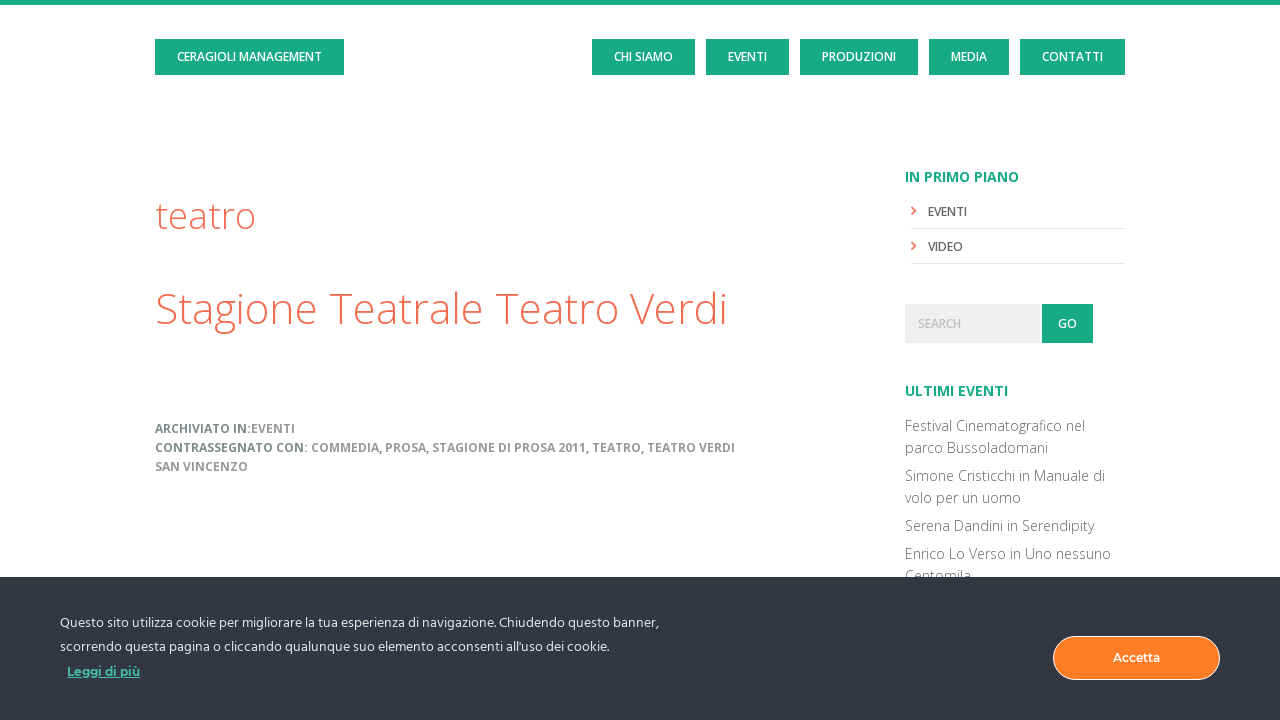

--- FILE ---
content_type: text/css
request_url: https://www.ceragiolimanagement.com/wp-content/themes/kickstart-pro/style.css?ver=1.3.7
body_size: 10431
content:
/*
	Theme Name: Kickstart Pro
	Description: A super slim start up theme for the Genesis Framework.
	Author: Lean Themes
	Author URI: http://leanthemes.co/
	Version: 1.3.7

	Tags: black, orange, white, one-column, two-columns, background, custom-menu, full-width-template, responsive-layout, rtl-language-support, theme-options, threaded-comments, translation-ready

	Template: genesis

	License: GPL-2.0+
	License URI: http://www.opensource.org/licenses/gpl-license.php
*/


/* Table of Contents

	- HTML5 Reset
		- Baseline Normalize
		- Box Sizing
		- Float Clearing
	- Defaults
		- Typographical Elements
		- Headings
		- Objects
		- Forms
		- Tables
		- Screen Reader Text
	- Structure and Layout
		- Site Containers
		- Column Widths and Positions
		- Column Classes
	- Common Classes
		- WordPress
		- Genesis
		- Titles
	- Widgets
		- Calendar
		- Categories
		- Featured Content
		- Search
		- Tag Cloud
		- User Profile
	- Plugins
		- Genesis eNews Extended
		- Genesis Latest Tweets
		- Genesis Responsive Slider
		- Gravity Forms
		- Jetpack
		- Sidebar Login
		- Simple Social Icons
		- Testimonials
	- Site Header
		- Title Area
		- Widget Area
	- Site Navigation
		- Accessible Menu
		- Responsive Menu
		- Skip Links
	- Content Area
		- Entries
		- Pagination
		- Post Formats
		- Comments
		- Before Content
		- Pricing Table
	- Templates
		- Archive / Blog Page
		- Contact Page
		- Homepage
		- Pricing
	- Sidebars
	- Before Footer
	- Footer Widgets
	- Footer Social
	- Site Footer
	- Media Queries
		- max-width: 1400px
		- max-width: 1139px
		- max-width: 1023px
		- max-width: 900px
		- max-width: 480px
		- max-width: 400px;

*/


/*
HTML5 Reset
---------------------------------------------------------------------------------------------------- */

/* Baseline Normalize
--------------------------------------------- */
/* normalize.css v4.1.1 | MIT License | http://necolas.github.io/normalize.css/ */

html{font-family:sans-serif;-ms-text-size-adjust:100%;-webkit-text-size-adjust:100%}body{margin:0}article,aside,details,figcaption,figure,footer,header,main,menu,nav,section,summary{display:block}audio,canvas,progress,video{display:inline-block}audio:not([controls]){display:none;height:0}progress{vertical-align:baseline}template,[hidden]{display:none}a{background-color:transparent;-webkit-text-decoration-skip:objects}a:active,a:hover{outline-width:0}abbr[title]{border-bottom:none;text-decoration:underline;text-decoration:underline dotted}b,strong{font-weight:inherit}b,strong{font-weight:bolder}dfn{font-style:italic}h1{font-size:2em;margin:0.67em 0}mark{background-color:#ff0;color:#000}small{font-size:80%}sub,sup{font-size:75%;line-height:0;position:relative;vertical-align:baseline}sub{bottom:-0.25em}sup{top:-0.5em}img{border-style:none}svg:not(:root){overflow:hidden}code,kbd,pre,samp{font-family:monospace, monospace;font-size:1em}figure{margin:1em 40px}hr{box-sizing:content-box;height:0;overflow:visible}button,input,optgroup,select,textarea{font:inherit;margin:0}optgroup{font-weight:bold}button,input{overflow:visible}button,select{text-transform:none}button,html [type="button"],[type="reset"],[type="submit"]{-webkit-appearance:button}button::-moz-focus-inner,[type="button"]::-moz-focus-inner,[type="reset"]::-moz-focus-inner,[type="submit"]::-moz-focus-inner{border-style:none;padding:0}button:-moz-focusring,[type="button"]:-moz-focusring,[type="reset"]:-moz-focusring,[type="submit"]:-moz-focusring{outline:1px dotted ButtonText}fieldset{border:1px solid #c0c0c0;margin:0 2px;padding:0.35em 0.625em 0.75em}legend{box-sizing:border-box;color:inherit;display:table;max-width:100%;padding:0;white-space:normal}textarea{overflow:auto}[type="checkbox"],[type="radio"]{box-sizing:border-box;padding:0}[type="number"]::-webkit-inner-spin-button,[type="number"]::-webkit-outer-spin-button{height:auto}[type="search"]{-webkit-appearance:textfield;outline-offset:-2px}[type="search"]::-webkit-search-cancel-button,[type="search"]::-webkit-search-decoration{-webkit-appearance:none}::-webkit-input-placeholder{color:inherit;opacity:0.54}::-webkit-file-upload-button{-webkit-appearance:button;font:inherit}

/* Box Sizing
--------------------------------------------- */

*,
input[type="search"] {
	-webkit-box-sizing: border-box;
	-moz-box-sizing:    border-box;
	box-sizing:         border-box;
}

/* Float Clearing
--------------------------------------------- */

.archive-pagination:before,
.before-contact:before,
.before-content:before,
.clearfix:before,
.entry:before,
.entry-pagination:before,
.footer-widgets:before,
.home-row:before,
.home-top-slider:before,
.nav-primary:before,
.pricing-table:before,
.site-container:before,
.site-footer:before,
.site-header:before,
.site-inner:before,
.wrap:before {
	content: " ";
	display: table;
}

.archive-pagination:after,
.before-contact:after,
.before-content:after,
.clearfix:after,
.entry:after,
.entry-pagination:after,
.footer-widgets:after,
.home-row:after,
.home-top-slider:after,
.nav-primary:after,
.pricing-table:after,
.site-container:after,
.site-footer:after,
.site-header:after,
.site-inner:after,
.wrap:after {
	clear: both;
	content: " ";
	display: table;
}


/*
Defaults
---------------------------------------------------------------------------------------------------- */

/* Typographical Elements
--------------------------------------------- */

body {
	background-color: #fff;
	/*border-top: 5px solid #f26c4f;*/
	border-top: 5px solid #16ab84;
	color: #666;
	font-family: 'Open Sans', 'Helvetica Neue', Helvetica, Arial, sans-serif;
	font-size: 18px;
	font-weight: 300;
	line-height: 1.625;
}

a,
button,
input:focus,
input[type="button"],
input[type="reset"],
input[type="submit"],
textarea:focus,
.button,
.featured-link {
	-webkit-transition: all 0.1s ease-in-out;
	-moz-transition:    all 0.1s ease-in-out;
	-ms-transition:     all 0.1s ease-in-out;
	-o-transition:      all 0.1s ease-in-out;
	transition:         all 0.1s ease-in-out;
}

a {
	color: #666;
	text-decoration: none;
}

a img {
	margin-bottom: -4px;
}

a:hover {
	color: #333;
}

a.more-link,
.entry-content a.more-link {
	background-color: #f26c4f;
	border-radius: 3px;
	color: #fff;
	display: inline-block;
	font-size: 11px;
	font-weight: 600;
	margin-bottom: 6px;
	padding: 8px 12px 8px 12px;
	text-transform: uppercase;
}

a.more-link:hover,
.entry-content a.more-link:hover,
.blog-top .entry-content a.more-link:hover {
	background-color: #efefef;
	color: #999;
}

p {
	margin: 0 0 24px;
	padding: 0;
}

strong {
	font-weight: 700;
}

ol,
ul {
	margin: 0;
	padding: 0;
}

blockquote,
blockquote::before {
	color: #999;
}

blockquote {
	margin: 40px 40px 24px;
}

blockquote::before {
	content: "\201C";
	display: block;
	font-size: 30px;
	height: 0;
	left: -20px;
	position: relative;
	top: -10px;
}

.entry-content code {
	background-color: #333;
	color: #ddd;
}

cite {
	font-style: normal;
}

/* Headings
--------------------------------------------- */

h1,
h2,
h3,
h4,
h5,
h6 {
	color: #333;
	font-family: 'Open Sans', sans-serif;
	font-weight: 300;
	line-height: 1.2;
	margin: 0 0 16px;
}

h1 {
	font-size: 36px;
}

h2 {
	font-size: 30px;
}

h3 {
	font-size: 24px;
}

h4 {
	font-size: 20px;
}

h5 {
	font-size: 18px;
}

h6 {
	font-size: 16px;
}

/* Objects
--------------------------------------------- */

embed,
iframe,
img,
object,
video,
.wp-caption {
	max-width: 100%;
}

img {
	height: auto;
	width: auto; /* IE8 */
}

/* Forms
--------------------------------------------- */

input,
select,
textarea {
	background-color: #efefef;
	border: none;
	color: #34393e;
	font-size: 14px;
	padding: 16px;
	width: 100%;
}

input:focus,
textarea:focus {
	outline: none;
}

::-moz-placeholder {
	color: #999;
	opacity: 1;
}

::-webkit-input-placeholder {
	color: #999;
}

button,
input[type="button"],
input[type="reset"],
input[type="submit"],
.button,
.comment-reply,
.entry-content .button {
	/*background-color: #f26c4f;*/
	background-color: #16ab84;
	border: none;
	box-shadow: none;
	color: #fff;
	cursor: pointer;
	padding: 16px 24px;
	text-transform: uppercase;
	width: auto;
}

button:hover,
input:hover[type="button"],
input:hover[type="reset"],
input:hover[type="submit"],
.button:hover,
.comment-reply:hover,
.entry-content .button:hover {
	background-color: #efefef;
	color: #999;
}

.entry-content .button:hover {
	color: #f26c4f;
}

.button {
	display: inline-block;
	font-size: 14px;
	font-weight: 700;
}

.comment-reply {
	display: inline-block;
	font-size: 14px;
	font-weight: 400;
}

.comment-reply a {
	color: #fff;
}

.comment-reply:hover a {
	color: #999;
}

input[type="search"]::-webkit-search-cancel-button,
input[type="search"]::-webkit-search-results-button {
	display: none;
}

/* Tables
--------------------------------------------- */

table {
	border-collapse: collapse;
	border-spacing: 0;
	font-size: 12px;
	line-height: 2;
	margin-bottom: 40px;
	text-transform: uppercase;
	width: 100%;
}

tbody {
	border-bottom: 1px solid #f26c4f;
}

tbody tr:first-of-type td {
	border-top: 4px solid #f26c4f;
}

th,
td {
	text-align: left;
}

th {
	font-weight: bold;
	text-transform: uppercase;
}

td {
	border-top: 1px solid #f26c4f;
	padding: 6px 0;
}

/* Screen Reader Text
--------------------------------------------- */

.screen-reader-text,
.screen-reader-text span,
.screen-reader-shortcut {
	position: absolute !important;
	clip: rect(0, 0, 0, 0);
	height: 1px;
	width: 1px;
	border: 0;
	overflow: hidden;
}

.screen-reader-text:focus,
.screen-reader-shortcut:focus,
.genesis-nav-menu .search input[type="submit"]:focus,
.widget_search input[type="submit"]:focus  {
	clip: auto !important;
	height: auto;
	width: auto;
	display: block;
	font-size: 1em;
	font-weight: bold;
	padding: 15px 23px 14px;
	color: #333;
	background: #fff;
	z-index: 100000; /* Above WP toolbar. */
	text-decoration: none;
	box-shadow: 0 0 2px 2px rgba(0,0,0,.6);
}

.more-link {
    position: relative;
}


/*
Structure and Layout
---------------------------------------------------------------------------------------------------- */

/* Site Containers
--------------------------------------------- */

.page-contact .content-sidebar-wrap,
.page-pricing .content-sidebar-wrap,
.site-inner,
.wrap {
	margin: 0 auto;
	max-width: 970px;
}

.site-inner {
	clear: both;
	padding-top: 40px;
}

.front-page .site-inner {
	max-width: 100%;
	padding-top: 0;
}

/* Column Widths and Positions
--------------------------------------------- */

/* Wrapping div for .content and .sidebar-primary */

.content-sidebar-sidebar .content-sidebar-wrap,
.sidebar-content-sidebar .content-sidebar-wrap,
.sidebar-sidebar-content .content-sidebar-wrap {
	width: 920px;
}

.content-sidebar-sidebar .content-sidebar-wrap {
	float: left;
}

.sidebar-content-sidebar .content-sidebar-wrap,
.sidebar-sidebar-content .content-sidebar-wrap {
	float: right;
}

/* Content */

.content {
	float: right;
	width: 600px;
}

.content-sidebar .content,
.content-sidebar-sidebar .content,
.sidebar-content-sidebar .content {
	float: left;
}

.content-sidebar-sidebar .content,
.sidebar-content-sidebar .content,
.sidebar-sidebar-content .content {
	width: 520px;
}

.full-width-content .content {
	width: 100%;
}

/* Primary Sidebar */

.sidebar-primary {
	float: right;
	width: 220px;
}

.sidebar-content .sidebar-primary,
.sidebar-sidebar-content .sidebar-primary {
	float: left;
}

/* Column Classes
	Link: http://twitter.github.io/bootstrap/assets/css/bootstrap-responsive.css
--------------------------------------------- */

.columns-2 .quote,
.columns-3 .quote,
.columns-4 .quote,
.five-sixths,
.four-sixths,
.one-fourth,
.one-half,
.one-sixth,
.one-third,
.three-fourths,
.three-sixths,
.two-fourths,
.two-sixths,
.two-thirds {
	float: left;
	margin-left: 2.564102564102564%;
}

.columns-2 .quote,
.one-half,
.three-sixths,
.two-fourths {
	width: 48.717948717948715%;
}

.columns-3 .quote,
.one-third,
.two-sixths {
	width: 31.623931623931625%;
}

.four-sixths,
.two-thirds {
	width: 65.81196581196582%;
}

.columns-4 .quote,
.one-fourth {
	width: 23.076923076923077%;
}

.three-fourths {
	width: 74.35897435897436%;
}

.one-sixth {
	width: 14.52991452991453%;
}

.five-sixths {
	width: 82.90598290598291%;
}

.columns-2 .first,
.columns-3 .first,
.columns-4 .first,
.first {
	clear: both;
	margin-left: 0;
}


/*
Common Classes
---------------------------------------------------------------------------------------------------- */

/* WordPress
--------------------------------------------- */

.avatar {
	border-radius: 50%;
	float: left;
}

.alignleft .avatar {
	margin-right: 24px;
}

.alignright .avatar {
	margin-left: 24px;
}

.sticky {
}

img.centered,
.aligncenter {
	display: block;
	margin: 0 auto 24px;
}

img.alignnone {
	margin-bottom: 12px;
}

.alignleft {
	float: left;
	text-align: left;
}

.alignright {
	float: right;
	text-align: right;
}

img.alignleft,
.wp-caption.alignleft {
	margin: 0 24px 24px 0;
}

img.alignright,
.wp-caption.alignright {
	margin: 0 0 24px 24px;
}

.wp-caption-text {
	font-size: 14px;
	font-weight: 700;
	text-align: center;
}

.widget_calendar table {
	width: 100%;
}

.widget_calendar td,
.widget_calendar th {
	text-align: center;
}

/* Genesis
--------------------------------------------- */

.breadcrumb {
	font-size: 14px;
	margin-bottom: 20px;
}

.archive-description,
.author-box {
	background-color: #fff;
	margin-bottom: 40px;
}

.archive-description {
	font-size: 16px;
	padding: 25px 0 10px;
}

.author-box {
	padding: 40px;
}

.author-box-title {
	color: #333;
	font-family: 'Open Sans', 'Helvetica Neue', Helvetica, Arial, sans-serif;
	font-size: 16px;
	margin-bottom: 4px;
}

.author-box a {
	border-bottom: 1px solid #ddd;
}

.author-box p {
	margin-bottom: 0;
}

.author-box .avatar {
	margin-right: 24px;
}

/* Titles
--------------------------------------------- */

.entry-title {
	/*color: #f26c4f;*/
	color: #16ab84;
	font-size: 36px;
	line-height: 1;
}

.page-template-default .entry-title,
.page-contact .entry-title,
.page-pricing .entry-title {
	font-size: 48px;
	text-transform: uppercase;
}

.single .entry-title {
	font-size: 60px;
	margin-bottom: 35px;
}

.entry-title a,
.sidebar .widget-title a {
	color: #f26c4f;
}

.entry-title a:hover {
	color: #666;
}

.widget-title {
	/*color: #f26c4f;*/
	color: #16ab84;
	font-size: 14px;
	font-weight: 700;
	margin-bottom: 16px;
	text-transform: uppercase;
}

.sidebar .widget-title a {
	border: none;
}

.archive-title {
	color: #f26c4f;
	font-size: 36px;
	margin-bottom: 0;
}


/*
Widgets
---------------------------------------------------------------------------------------------------- */

/* Calendar
--------------------------------------------- */

.widget_calendar caption {
	font-weight: 700;
}

.widget_calendar {
	font-weight: 600;
}

.widget_calendar thead {
	display: none;
}

.widget_calendar td#prev {
	text-align: left;
}

.widget_calendar td#next {
	text-align: right;
}

/* Categories
--------------------------------------------- */

.sidebar .widget_categories ul {
	margin-left: 6px;
}

.sidebar .widget_categories ul li {
	border-bottom: 1px solid #e5e5e5;
	font-size: 12px;
	font-weight: 600;
	line-height: 1.5;
	list-style-type: none;
	margin-bottom: 7px;
	padding: 0 0 6px 0;
	text-transform: uppercase;
}

.sidebar .widget_categories ul li:before {
	color: #f26c4f;
	content: "\f105";
	font-family: FontAwesome;
	font-size: 14px;
	padding-right: 12px;
}


/* Featured Content
--------------------------------------------- */

.featured-content .entry {
	margin-bottom: 20px;
	padding: 0 0 24px;
}

.featured-content .entry-title {
	border: none;
	font-size: 24px;
	line-height: 1.2;
}

.featured-content .entry-title a {
	border: none;
}

/* Search
--------------------------------------------- */

.widget_search input[type="search"] {
	color: #999;
	max-width: 135px;
}

/* Tag Cloud
--------------------------------------------- */

.widget_tag_cloud a {
	background-color: #f26c4f;
	border-radius: 3px;
	color: #fff;
	display: inline-block;
	font-size: 11px;
	font-weight: 600;
	margin-bottom: 6px;
	padding: 5px 12px 5px 12px;
	text-transform: uppercase;
}

.widget_tag_cloud a:hover {
	background-color: #efefef;
	color: #999;
}

/* User Profile
--------------------------------------------- */

.user-profile h4,
.user-profile .widget-title {
	color: #34393e;
	font-size: 18px;
}

.user-profile p {
	color: #cecece;
	font-size: 16px;
}


/*
Plugins
---------------------------------------------------------------------------------------------------- */

/* Genesis eNews Extended
--------------------------------------------- */

.enews-widget {
	color: #999;
}

.enews-widget .widget-title {
	color: #fff;
}

.enews-widget input {
	margin-bottom: 16px;
}

.enews-widget input:focus {
	border: 1px solid #ddd;
}

.enews-widget input[type="submit"] {
	background-color: #f26c4f;
	color: #fff;
	margin: 0;
	width: 100%;
}

.enews-widget input:hover[type="submit"] {
	background-color: #efefef;
	color: #999;
}

.home-row .enews-widget {
	font-size: 18px;
	text-transform: uppercase;
}

.home-row .enews-widget .widget-title,
.home-row .enews-widget p {
	float: left;
	font-size: 18px;
	line-height: 1.2;
	margin-bottom: 0;
	padding: 15px 0;
}

.home-row .enews-widget .widget-title {
	padding-right: 17px;
}

.home-row .enews-widget p {
	text-transform: none;
}

.home-row .enews-widget form {
	text-align: right;
}

.home-row .enews-widget input {
	border: 0;
	border-radius: 3px 0 0 3px;
	font-size: 16px;
	margin-bottom: 0;
	max-width: 323px;
	text-transform: uppercase;
}

.home-row .enews-widget input[type="email"] {
	background-color: #fff;
}

.home-row .enews-widget input[type="submit"] {
	border-radius: 0 3px 3px 0;
	margin-left: -5px;
	width: auto;
}

/* Genesis Latest Tweets
--------------------------------------------- */

.latest-tweets ul li {
	margin-bottom: 16px;
}

.latest-tweets .tweet-details a span {
	display: block;
	font-size: 11px;
	font-weight: 700;
	margin-top: 18px;
	text-transform: uppercase;
}

/* Genesis Responsive Slider
--------------------------------------------- */

div#genesis-responsive-slider {
  	border: none;
	padding: 0;
}

.front-page .site-tagline {
	margin-top: 0;
}

.flex-control-nav li a,
.flex-direction-nav li a {
	border-bottom: none;
}

div.flex-direction-nav li .prev {
	left: 0;
}

div.flex-direction-nav li .next {
	right: 0;
}

.flexslider {
	max-width: 100%;
}

.flexslider .slides img {
	width: 100%;
}

div.slide-excerpt {
	background-color: black;
	margin: 0 auto;
	left: 0;
	max-width: 970px;
	opacity: 1;
	right: 0;
	width: 100%;
}

html > body div.slide-excerpt-border {
	border: none;
	margin: 0;
	padding: 0;
}

ol.flex-control-nav {
	bottom: 0;
	margin-bottom: -5px;
	position: absolute;
}

ul.flex-direction-nav li a {
	color: #fff;
	margin-top: -20px;
	opacity: 0.6;
	text-indent: 0;
	visibility: hidden;
	width: 100px;
}

ul.flex-direction-nav li a:hover {
	opacity: 1;
}

ul.flex-direction-nav li .next {
	right: 0;
}

ul.flex-direction-nav li .prev {
	left: 0;
}

ul.flex-direction-nav li a:after {
	font-family: FontAwesome;
	font-size: 40px;
	position: absolute;
	width: 50px;
	visibility: visible;
}

ul.flex-direction-nav li .next:after {
	content: "\f054";
	right: 10px;
	text-align: right;
}

ul.flex-direction-nav li .prev:after {
	content: "\f053";
	left: 10px;
	text-align: left;
}

/* Gravity Forms
--------------------------------------------- */

div.gform_wrapper input[type="email"],
div.gform_wrapper input[type="tel"],
div.gform_wrapper input[type="text"],
div.gform_wrapper input:not([type=radio]):not([type=checkbox]):not([type=submit]):not([type=button]):not([type=image]):not([type=file]),
div.gform_wrapper textarea,
div.gform_wrapper .ginput_complex label {
	font-size: 16px;
	padding: 16px;
}

.home div.gform_wrapper .gfield_required,
.page-contact div.gform_wrapper .gfield_required {
	color: #fff;
}

div.gform_wrapper .top_label input.large,
div.gform_wrapper .top_label select.large,
div.gform_wrapper .top_label textarea.textarea {
	width: 100%;
}

div.gform_wrapper .top_label .gfield_label {
	display: inline;
}

div.gform_wrapper .ginput_complex label {
	padding: 0;
}

div.gform_wrapper ul.gform_fields li.gfield {
	padding-right: 0;
}

div.gform_wrapper li,
div.gform_wrapper form li {
	margin-top: 14px;
}

div.gform_wrapper .gform_footer {
	padding: 0;
	margin-top: 14px;
	clear: both;
}

input.wpcf7-submit[type="submit"] {
	background-color: #34393e;
	font-size: 18px;
	font-weight: 300;
	text-transform: none;
	width: 100%;
}

div.gform_wrapper .gform_footer input:hover[type="submit"] {
	background-color: #efefef;
	color: #999;
}

/* Jetpack
--------------------------------------------- */

img#wpstats {
	display: none;
}

/* Sidebar Login
--------------------------------------------- */

.widget_wp_sidebarlogin,
.widget_wp_sidebarlogin a {
	color: #fff;
}

.widget_wp_sidebarlogin .widget-title {
	color: #fff;
}

.widget_wp_sidebarlogin .widget-wrap {
	background-color: #f26c4f;
	padding: 12px 14px 18px;
}

/* Simple Social Icons
--------------------------------------------- */

.simple-social-icons a,
.simple-social-icons a:hover {
	border-radius: 50% !important;
}

/* Testimonials
--------------------------------------------- */

.testimonials {
	font-size: 14px;
	text-align: left;
}

.testimonials blockquote {
	color: #34393e;
	margin: 0;
	padding-top: 35px;
	position: relative;
}

.testimonials blockquote p {
	text-align: justify;
}

.testimonials blockquote p:first-child {
	font-size: 24px;
	font-weight: 400;
	line-height: 1.25;
	text-align: left;
}

.testimonials blockquote:before {
	color: #34393e;
	font-family: Georgia, serif;
	font-size: 60px;
	height: 0;
	left: 0;
	position: absolute;
	top: -25px;
}

.testimonials .author {
	color: #aaa;
	display: block;
	padding-right: 30px;
}

.testimonials .avatar {
	display: block;
	margin: 0 auto 30px;
}

.testimonials .avatar-link {
	display: block;
	text-align: center;
}

.testimonials .quote {
	padding: 30px;
	position: relative;
}

.testimonials .quote:after {
	bottom: 75px;
	color: #34393e;
	content: "\201D";
	display: block;
	font-family: Georgia, serif;
	font-size: 60px;
	height: 0;
	position: absolute;
	right: 30px;
}


/*
Site Header
---------------------------------------------------------------------------------------------------- */

.site-header {
	position: relative;
	z-index: 498;
}

.site-header .wrap {
	max-width: 970px;
	padding: 34px 0;
}

/* Title Area
--------------------------------------------- */

.title-area {
	float: left;
	font-family: 'Open Sans', sans-serif;
	font-weight: normal;
}

.header-image .title-area {
	padding: 0;
}

.site-title {
	/*background-color: #f26c4f;*/
	background-color: #16ab84;
	float: left;
	font-size: 12px;
	font-weight: 600;
	line-height: 1;
	margin: 0 0 8px;
	text-align: center;
	text-transform: uppercase;
}

.site-title a {
	color: #fff;
	display: block;
	padding: 12px 22px;
}

.site-title a:hover {
	background-color: #efefef;
	color: #999;
}

.site-description {
	color: #fff;
	font-size: 12px;
	font-weight: 600;
	line-height: 1;
	margin-bottom: 0;
	text-transform: uppercase;
	
	float: left;
	clear: left;
}

/* Logo, hide text */

.header-image .site-header .wrap {
	background: url(images/logo.png) no-repeat left center;
	padding: 0;
}

.header-image .site-description,
.header-image .site-title a {
	display: block;
	text-indent: -9999px;
}

.header-image .site-title {
	background: none;
}

.header-image .site-title a {
	background: none;
	float: left;
	height: 80px;
	max-height: 80px;
	padding: 0;
	width: 155px;
}

.header-image .site-description {
	height: 0;
	padding: 0;
}

/* Widget Area
--------------------------------------------- */

.widget-area {
	word-wrap: break-word;
}

.site-header .widget-area {
	float: right;
	text-align: right;
}

.header-image .site-header .widget-area {
	padding: 40px 0;
}


/*
Site Navigation
---------------------------------------------------------------------------------------------------- */

.genesis-nav-menu {
	clear: both;
	color: #999;
	font-family: 'Open Sans', sans-serif;
	font-size: 12px;
	font-weight: 600;
	line-height: 1;
	width: 100%;
}

.genesis-nav-menu .menu-item {
	/*background-color: #f26c4f;*/
	background-color: #16ab84;
	display: inline-block;
	margin-right: 8px;
	text-align: left;
}

.genesis-nav-menu .menu-item:last-child {
	margin-right: 0;
}

.genesis-nav-menu a {
	border: none;
	color: #fff;
	display: block;
	padding: 12px 22px;
	position: relative;
}

.genesis-nav-menu .menu-item:hover a,
.genesis-nav-menu .current-menu-item > a,
.genesis-nav-menu .sub-menu a:hover {
	background-color: #efefef;
	color: #999;
}

.genesis-nav-menu .sub-menu .current-menu-item > a {
	color: #999;
}

.genesis-nav-menu > .menu-item > a {
	text-transform: uppercase;
}

.genesis-nav-menu .sub-menu {
	left: -9999px;
	opacity: 0;
	position: absolute;
	-webkit-transition: opacity .4s ease-in-out;
	-moz-transition:    opacity .4s ease-in-out;
	-ms-transition:     opacity .4s ease-in-out;
	-o-transition:      opacity .4s ease-in-out;
	transition:         opacity .4s ease-in-out;
	width: 200px;
	z-index: 99;
}

.genesis-nav-menu .sub-menu a {
	background-color: #efefef;
	border-top: none;
	color: #999;
	position: relative;
	text-transform: uppercase;
	width: 200px;
}

.genesis-nav-menu .sub-menu a:hover,
.genesis-nav-menu .sub-menu .current-menu-item > a:hover {
	background-color: #f26c4f;
	color: #fff;
}

.genesis-nav-menu .sub-menu .sub-menu {
	margin: -37px 0 0 199px;
}

.genesis-nav-menu .menu-item:hover {
	position: static;
}

.genesis-nav-menu .menu-item:hover > .sub-menu {
	left: auto;
	opacity: 1;
}

.genesis-nav-menu > .first > a {
	padding-left: 0;
}

.genesis-nav-menu > .last > a {
	padding-right: 0;
}

.genesis-nav-menu > .right {
	display: inline-block;
	float: right;
	list-style-type: none;
	padding: 28px 0;
	text-transform: uppercase;
}

.genesis-nav-menu > .right > a {
	display: inline;
	padding: 0;
}

.genesis-nav-menu > .rss > a {
	margin-left: 48px;
}

.genesis-nav-menu > .search {
	padding: 14px 0 0;
}

/* Accessible Menu
--------------------------------------------- */

.menu .menu-item:focus {
	position: static;
}

.menu .menu-item > a:focus + ul.sub-menu,
.menu .menu-item.sfHover > ul.sub-menu {
	left: auto;
	opacity: 1;
}

/* Responsive Menu
--------------------------------------------- */

.sub-menu-toggle,
.menu-toggle {
	display: none;
	visibility: hidden;
}

/* Skip Links
--------------------------------------------- */

.genesis-skip-link {
	margin: 0;
}

.genesis-skip-link li {
	height: 0;
	width: 0;
	list-style: none;
}

/* Display outline on focus */
:focus {
	color: #333;
	outline: #ccc solid 1px;
}


/*
Content Area
---------------------------------------------------------------------------------------------------- */

/* Entries
--------------------------------------------- */

.entry {
	margin-bottom: 40px;
}

.entry-content a {
	color: #f26c4f;
}

.entry-content a:hover {
	color: #333;
}

.entry-content .attachment a,
.entry-content .gallery a {
	border: none;
}

.entry-content address,
.entry-content ol,
.entry-content p,
.entry-content ul,
.quote-caption {
	margin-bottom: 26px;
}

.entry-content ol,
.entry-content ul {
	margin-left: 40px;
}

.entry-content ol > li {
	list-style-type: decimal;
}

.entry-content ul > li {
	list-style-type: disc;
}

.entry-content ol ol,
.entry-content ul ul {
	margin-bottom: 0;
}

.entry-content .search-form {
	width: 50%;
}

.entry-meta {
	color: #7f8c8d;
	font-size: 12px;
	font-weight: 700;
	text-transform: uppercase;
}

.entry-meta a {
	color: #999;
}

.entry-header .entry-meta {
	margin-bottom: 24px;
}

.entry-header .entry-meta::before {
	background-color: #e9e9e9;
	content: "";
	display: block;
	height: 4px;
	margin-bottom: 24px;
	width: 61px;
}

.entry-footer .entry-meta {
	margin: 0;
	padding: 0;
}

.entry-comments-link::before {
	content: "\2014";
	margin: 0 6px 0 2px;
}

.entry-categories,
.entry-tags {
	display: block;
}

/* Pagination
--------------------------------------------- */

.archive-pagination,
.entry-pagination {
	font-size: 15px;
	margin: 40px 0;
}

.archive-pagination a,
.entry-pagination a {
	color: #f26c4f;
}

.archive-pagination li {
	display: inline;
}

.archive-pagination li a {
	background-color: #333;
	border-radius: 3px;
	color: #fff;
	cursor: pointer;
	display: inline-block;
	padding: 8px 12px;
}

.archive-pagination li a:hover,
.archive-pagination li.active a {
	background-color: #f15123;
}

.entry-pagination a {
	border-bottom: 1px solid #ddd;
}

/* Post Formats
--------------------------------------------- */

.format-quote .entry-content {
	background-color: #f26c4f;
	color: #fff;
	display: inline-block;
	font-size: 36px;
	font-weight: 300;
	line-height: 1.25;
	margin: 0 40px 40px 0;
	padding: 30px;
	position: relative;
}

.format-quote .entry-content p:last-child {
	margin-bottom: 0;
}

/* Comments
--------------------------------------------- */

.comment-respond,
.entry-comments,
.entry-pings {
	background-color: #fff;
	margin-bottom: 40px;
}

.entry-comments {
}

.comment-respond,
.entry-pings {
	padding-bottom: 16px;
}

.comment-respond a,
.entry-comments a {
	border-bottom: 1px solid #ddd;
}

.comment-content {
	clear: both;
}

.comment-reply a {
	border-bottom: none;
}

.entry-comments .comment-author {
	margin-bottom: 0;
}

.comment-respond {
	margin-top: 40px;
}

.comment-respond input[type="email"],
.comment-respond input[type="text"],
.comment-respond input[type="url"] {
	width: 50%
}

.comment-respond label {
	display: block;
	margin-right: 12px;
}

.comment-respond textarea {
	background-color: #f5f5f5;
}

.comment-list {
	margin-top: -16px;
}

.comment-list li,
.ping-list li {
	list-style-type: none;
}

.comment-list li {
	padding: 32px;
}

.comment-list li li {
	margin-bottom: -32px;
	margin-left: 32px;
	margin-right: -32px;
}

.comment-list li.depth-1 {
	border-bottom: 1px solid #ddd;
}

.comment .avatar {
	margin: 0 16px 24px 0;
}

.entry-pings .reply {
	display: none;
}

.bypostauthor {
	background-color: #f5f5f5;
	margin-top: 32px;
}

.comment-list li li.bypostauthor {
	margin-bottom: 0;
}

.form-allowed-tags {
	background-color: #f5f5f5;
	font-size: 14px;
	padding: 24px;
}

/* Before Content
--------------------------------------------- */

.before-content {
	background-color: #efefef;
	height: 560px;
	margin-top: -124px;
}

/* Pricing Table
--------------------------------------------- */

.pricing-table {
	margin: 0 30px;
}

.pricing-column {
	background-color: #fff;
	border-radius: 3px;
	padding: 30px 30px 20px;
}

.pricing-column.featured {
	/*background-color: #f26c4f;*/
	background-color: #16ab84;
	position: relative;
}

.pricing-column.featured:before {
	content: "";
	position: absolute;
	top: 0;
	right: 0;
	border-style: solid;
	border-width: 0 50px 50px 0;
	border-color: transparent #fff transparent transparent;
}

.pricing-column.featured:after {
	color: #f26c4f;
	content: "\f005";
	font-family: FontAwesome;
	font-size: 16px;
	position: absolute;
	top: 2px;
	right: 7px;
}

.pricing-column h4 {
	color: #f26c4f;
	font-size: 36px;
	margin-bottom: 4px;
}

.pricing-column.featured h4 {
	color: #fff;
}

.pricing-column p {
	color: #34393e;
	font-size: 16px;
	margin-bottom: 12px;
}

.pricing-column .button {
	/*background-color: #f26c4f;*/
	background-color: #16ab84;
	color: #fff;
	font-size: 14px;
	margin-bottom: 0;
	text-align: center;
	width: 100%;
}

.pricing-column .button {
	color: #fff;
}

.pricing-column.featured .button {
	background-color: #fff;
	color: #f26c4f;
}

.pricing-column .button:hover,
.pricing-column.featured .button:hover {
	background-color: #e4e4e4;
	color: #999;
}

.pricing-column p.price {
	font-size: 48px;
}

.pricing-column.featured p.price {
	color: #fff;
}

.pricing-column sup {
	font-size: 24px;
}

.pricing-column ul li {
	color: #bdbdbd;
	font-size: 16px;
	list-style-type: none;
}

.pricing-column.featured ul li {
	color: #fff;
}


/*
Templates
---------------------------------------------------------------------------------------------------- */

/* Archive / Blog Page
--------------------------------------------- */

.archive .archive-before-content {
	background-color: #f26c4f;
	color: #fff;
}

.archive .entry,
.page-template-page_blog-php .entry {
	margin-bottom: 114px;
}

.archive .entry-title,
.page-template-page_blog-php .entry-title {
	font-size: 42px;
	margin-bottom: 35px;
}

.blog-top {
	background-color: #f26c4f;
	color: #fff;
	padding: 110px 0;
}

.blog-top .entry-content a.more-link {
	background-color: #34393e;
	display: block;
	margin-top: 50px;
	position: absolute;
}

.blog-top img {
	padding-left: 10%;
}

.blog-top .entry {
	margin-bottom: 0;
}

.blog-top .entry-title a {
	color: #fff;
}

.blog-top .entry-title a:hover {
	opacity: 0.5;
}

/* Contact Page
--------------------------------------------- */

/* Top Area */

.page-contact .site-container {
	background-color: #f26c4f;
}

.before-contact {
	background-color: #fff;
	margin-bottom: -124px;
	position: relative;
	text-align: center;
	top: -124px;
}

.kickstart-contact-map {
	margin: 0 auto;
}

.before-contact iframe {
	margin-bottom: -8px;
}

.before-contact .wrap {
	left: 0;
	right: 0;
	margin-left: auto;
	margin-right: auto;
	position: absolute;
	top: 0;
	width: 970px;
}

.kickstart-contact-box {
	background-color: #fff;
	color: #34393e;
	font-size: 14px;
	max-width: 426px;
	padding: 30px 30px 0;
	position: absolute;
	right: 0;
	text-align: left;
	margin-top: 15%;
}

.kickstart-contact-box .featured-link {
	clear: both;
	margin: 0 -30px;
}

.kickstart-contact-box p:last-child {
	margin-bottom: 0;
}

.kickstart-contact-box .widget-title {
	color: #34393e;
	font-size: 34px;
	font-weight: 400;
	text-transform: none;
}

.kickstart-contact-box .address,
.kickstart-contact-box .email,
.kickstart-contact-box .phone {
	font-weight: 700;
	margin-bottom: 0;
	padding-left: 27px;
	position: relative;
}

.kickstart-contact-box .address {
	padding-bottom: 25px;
}

.kickstart-contact-box .address:before,
.kickstart-contact-box .email:before,
.kickstart-contact-box .phone:before {
	color: #f26c4f;
	font-family: FontAwesome;
	left: 0;
	position: absolute;
}

.kickstart-contact-box .address:before {
	content: "\f041";
}

.kickstart-contact-box .email:before {
	content: "\f0e0";
}

.kickstart-contact-box .phone:before {
	content: "\f095";
}

/* Content */

.page-contact .entry-content,
.page-contact .entry-title {
	color: #fff;
}

.page-contact .entry-content h1 {
	color: #fff;
	font-size: 48px;
	text-transform: uppercase;
}

.page-contact .entry-content a {
	color: #fff;
	font-weight: 600;
}

.page-contact input,
.page-contact select,
.page-contact textarea {
	background-color: #fff;
}

/* Homepage
--------------------------------------------- */

/* Home - General Styles */

.home-row > .wrap {
	margin: 0 auto;
	padding: 84px 0;
	max-width: 970px;
}

.home-row .avatar {
	float: none;
}

.home-row .entry-title {
	font-size: 24px;
	font-weight: 300;
	margin-top: 20px;
}

.home-row ul.featured {
	display: inline-block;
	margin: 55px 0 0 20px;
}

.home-row ul.featured li {
	font-size: 24px;
	list-style: none;
	margin-bottom: 20px;
	text-align: left;
}

.home-row ul.featured li:before {
	content: "\f005";
	font-family: FontAwesome;
	padding-right: 20px;
}

.home-row .entry-meta {
	color: #fff;
	font-size: 16px;
	font-weight: 400;
	margin-bottom: 16px;
	opacity: 0.2;
	padding-top: 0;
	text-transform: none;
}

.home-row .entry-header .entry-meta::before {
	display: none;
}

.home-row .entry-title a {
	color: #fff;
}

.home-row .simple-social-icons ul li a {
	background-color: #fff !important;
	color: #4c4c4c !important;
}

.home-row .widget-title {
	font-size: 48px;
	font-weight: 300;
	text-align: center;
	text-transform: none;
}

.before-footer .widget-title,
.home-top-news .widget-title,
.lean-newsletter .widget-title {
	text-transform: uppercase;
}

.home-row .user-profile .widget-title {
	font-size: 18px;
}

.home-row1-left .widget-title,
.home-row3-left .widget-title {
	text-align: left;
}

.home-row1,
.home-row4,
.home-row6 {
	/*background-color: #f26c4f;*/
	background-color: #16ab84; /*opp 78a329*/
	color: #fff;
}

.home-row1 .widget-title,
.home-row4 .widget-title,
.home-row6 .widget-title {
	color: #fff;
}

.home-row2 .widget-title {
	margin-bottom: 68px;
}

.home-row3-left a,
.home-row3-left .widget-title,
.home-row5 .widget-title {
	color: #f26c4f;
}

.home-row7 .widget-title {
	color: #34393e;
}

/* Home Top */

.home-top {
	height: 100%;
}

.home-top .wrap {
	height: 100%;
	max-width: 970px;
	position: relative;
}

.home-top .widget,
html > body div.slide-excerpt-border {
	background-color: #fff;
	bottom: 50px;
	font-size: 36px;
	position: absolute;
	width: 40%;
}

.home-top .widget p,
div.slide-excerpt-border p {
	line-height: 1.25;
	margin-bottom: 0;
	padding: 27px;
}

.featured-link,
.home-top .widget .featured-link,
div.slide-excerpt-border .featured-link {
	/*background-color: #f26c4f;*/
	background-color: #16ab84;
	display: block;
	font-size: 16px;
	line-height: 32px;
	padding: 0;
	position: relative;
	text-transform: uppercase;
}

.featured-link:before,
.home-top .widget .featured-link:before {
	width: 0;
	height: 0;
	border-style: solid;
	border-width: 6.5px 0 6.5px 11px;
	border-color: transparent transparent transparent #fff;
	content: "";
	display: block;
	margin-top: -6px;
	position: absolute;
	right: 20px;
	top: 50%;
}

.featured-link:after,
.home-top .widget .featured-link:after {
	background-color: rgba(255, 255, 255, 0.2);
	content: "";
	display: block;
	height: 100%;
	position: absolute;
	right: 53px;
	top: 0;
	width: 1px;
}

.featured-link a {
	color: #fff;
	display: block;
	padding: 15px 50px 15px 28px;
	width: 100%;
}

.featured-link:hover,
.home-top .widget .featured-link:hover,
div.slide-excerpt-border .featured-link:hover {
	background-color: #efefef;
}

.featured-link:hover:before,
.home-top .widget .featured-link:hover:before {
	border-color: transparent transparent transparent #999;
}

.featured-link:hover a,
.home-top .widget .featured-link:hover a {
	color: #999;
}

.home-top-callout {
	background-color: #f26c4f;
	border-radius: 50%;
	color: #fff;
	height: 125px;
	position: absolute;
	right: 48px;
	text-align: center;
	top: 48px;
	width: 125px;
	z-index: 499;
}

.home-top-callout h4 {
	color: #fff;
	font-size: 36px;
	margin-bottom: 0;
}

.home-top-callout p {
	font-size: 14px;
	line-height: 1.5;
	margin-bottom: 0;
}

.home-top-callout .wrap {
	position: relative;
	top: 50%;
	-webkit-transform: translateY(-50%);
	-ms-transform: translateY(-50%);
	transform: translateY(-50%);
}

.home-top-news {
	background-color: #34393e;
}

.home-top-news .wrap {
	padding: 21px 0;
}

.home-top-news .entry-content,
.home-top-news .entry-header,
.home-top-news .entry-title,
.home-top-news .widget-title {
	display: inline-block;
	float: left;
	line-height: 1.625;
	text-align: left;
}

.home-top-news .entry-title {
	line-height: 1.625;
	margin: 0;
}

.home-top-news .entry-content p {
	line-height: 1.45;
	margin: 0;
}

.home-top-news .entry-content,
.home-top-news .entry-header {
	padding-left: 20px;
}

.home-top-news .entry-content a {
	background: none;
	margin: -7px 0 0 0;
	padding: 0;
	position: absolute;
	right: 0;
	top: 50%;
	visibility: hidden;
}

.home-top-news .entry-content a:after {
	color: #f26c4f;
	content: "\f054";
	font-family: FontAwesome;
	margin-top: -7px;
	right: 0;
	position: absolute;
	text-align: right;
	top: 50%;
	visibility: visible;
	width: 50px;
}

.home-top-news .featured-content .entry {
	margin: 0;
	padding: 0;
}

.home-top-news .widget {
	padding-left: 40px;
	position: relative;
}

.home-top-news .widget:before {
	color: #fff;
	content: "\f09e";
	font-family: FontAwesome;
	left: 0;
	position: absolute;
}

.home-top-news .widget-title {
	color: #f26c4f;
	font-size: 16px;
	line-height: 1.625;
	margin-bottom: 0;
}

.home-top-news .entry-title {
	font-size: 16px;
	text-transform: uppercase;
}

.home-top-slider {
	margin-bottom: -124px;
	overflow: hidden;
	position: relative;
	top: -124px;
}

.home-top-slider .wrap {
	margin: 0 auto;
	max-width: 100%;
}

/* Home Row 1 */

.home-row1 .textwidget ul li {
	color: #fff;
	list-style-type: none;
	opacity: 0.5;
}

.home-row1 input,
.home-row1 select,
.home-row1 textarea {
	background-color: #fff;
}

/* Home Row 2 */

.home-row2 {
	background-color: #efefef;
}

/* Home Row 3 */

.home-row3-right1,
.home-row3-right2 {
	text-align: center;
}

.home-row3-right1 .widget,
.home-row3-right2 .widget {
	width: 100%;
}

/* Home Row 4 */

.home-row4 .post {
	float: left;
	max-width: 400px;
	width: 41%;
}

.home-row4 .post:nth-of-type(even) {
	margin-left: 18%;
}

.home-row4 .post:nth-of-type(odd) {
	clear: left;
}

.home-row4 .post .entry-content {
	color: #fff;
}

.home-row4 .post .more-link {
	background-color: #fff;
	color: #f26c4f;
	display: block;
	margin-top: 25px;
	position: absolute;
}

.home-row4 .widget-title {
	margin-bottom: 80px;
}

/* Home Row 5 */

.home-row5 {
	text-align: center;
}

/* Home - Newsletter Signup */

.home-row.lean-newsletter .wrap {
	padding: 15px 0;
}

.lean-newsletter {
	background-color: #34393e;
}

.lean-newsletter form {
	margin-bottom: 0;
}

/* Home Row 6 */

.home-row6 {
	text-align: center;
}

/* Home Row 7 */

.home-row7 .widget-title {
	margin-bottom: 45px;
}

/* Pricing
--------------------------------------------- */

.page-pricing .before-content {
	background-color: #e4e4e4;
	min-height: 824px;
	padding-top: 170px;
}

.page-pricing .before-content .widget-title {
	color: #fff;
	font-size: 48px;
	font-weight: 300;
	padding-top: 55px;
	text-align: center;
}

.page-pricing .before-content .pricing-table {
	padding: 70px 0 65px;
}

.page-pricing .entry-content p:first-child {
	font-size: 27px;
}


/*
Sidebars
---------------------------------------------------------------------------------------------------- */

.sidebar {
	color: #34393e;
	font-size: 14px;
}

.sidebar p:last-child {
	margin-bottom: 0;
}

.sidebar li {
	list-style-type: none;
	margin-bottom: 6px;
	word-wrap: break-word;
}

.sidebar ul > li:last-child {
	margin-bottom: 0;
}

.sidebar .widget {
	background-color: #fff;
	border-radius: 3px;
	margin-bottom: 40px;
}

.sidebar .widget input {
	border: none;
	box-shadow: none;
	font-size: 12px;
	font-weight: 600;
	line-height: 17px;
	padding: 11px 16px;
	text-transform: uppercase;
	width: auto;
}

.sidebar .widget input[type="email"],
.sidebar .widget input[type="search"] {
	max-width: 135px;
	margin-right: 2px;
	padding: 11px 13px;
}

.sidebar .widget input[type="search"] {
	background-color: #efefef;
	color: #999;
}

.sidebar .enews {
	background-color: #34393e;
	padding: 12px 14px 18px;
}

.sidebar .enews .widget-title {
	background: none;
	margin-bottom: 10px;
	padding-top: 0;
}

.sidebar .enews-widget p {
	color: #fff;
	margin-bottom: 15px;
}

.sidebar .widget_wp_sidebarlogin input[type="submit"] {
	background-color: #34393e;
	width: 100%;
}

.sidebar .widget_wp_sidebarlogin input:hover[type="submit"] {
	background-color: #efefef;
	color: #999;
}


/*
Before Footer
---------------------------------------------------------------------------------------------------- */

.before-footer {
	background-color: #f26c4f;
	color: #fff;
	padding: 21px 0;
}

.before-footer a {
	color: #fff;
}

.before-footer .widget-title {
	color: #fff;
	display: inline;
	float: left;
	font-size: 16px;
	font-weight: 300;
	line-height: 1.625;
	margin-bottom: 0;
	padding-left: 40px;
}

.before-footer .latest-tweets {
	position: relative;
}

.before-footer .latest-tweets:before {
	color: #fff;
	content: "\f099";
	font-family: FontAwesome;
	position: absolute;
	left: 0;
}

.before-footer .latest-tweets ul li {
	float: left;
	font-size: 16px;
	list-style-type: none;
	margin-bottom: 0;
	padding-left: 40px;
	text-transform: uppercase;
}

.before-footer .latest-tweets .tweet-text {
	opacity: 0.5;
}

.before-footer .latest-tweets .tweet-details a span {
	color: #fff;
	display: inline;
	font-size: 11px;
	font-weight: 300;
	margin: 0;
	padding-left: 20px;
	text-transform: none;
}


/*
Footer Widgets
---------------------------------------------------------------------------------------------------- */

.footer-widgets {
	background-color: #34393e;
	color: #959799;
	clear: both;
	font-size: 14px;
	padding: 40px 0 16px;
}

.footer-widgets .wrap {
	max-width: 970px;
}

.footer-widgets-1,
.footer-widgets-2,
.footer-widgets-3,
.footer-widgets-4,
.footer-widgets-5 {
	width: 176px;
}

.footer-widgets .widget-area {
	margin-right: 18px;
}

.footer-widgets .widget-area:last-child {
	margin-right: 0;
}

.footer-widgets-1,
.footer-widgets-2,
.footer-widgets-3,
.footer-widgets-4 {
	float: left;
}

.footer-widgets-5 {
	float: right;
}

.footer-widgets a {
	color: #959799;
}

.footer-widgets a:hover {
	color: #fff;
}

.footer-widgets .widget {
	margin-bottom: 24px;
}

.footer-widgets .widget-title {
	text-transform: none;
}

.footer-widgets li {
	list-style-type: none;
	margin-bottom: 6px;
	word-wrap: break-word;
}

.footer-widgets .latest-tweets .tweet-details a span {
	color: #616468;
	display: block;
	font-weight: 300;
	text-transform: none;
}

.footer-widgets .latest-tweets .tweet-details a:hover span {
	color: #fff;
}

.footer-widgets .search-form input:focus {
	border: 1px solid #ddd;
}

.footer-widgets .widget_tag_cloud a {
	color: #fff;
}

.footer-widgets .widget_tag_cloud a:hover {
	background-color: #efefef;
	color: #999;
}


/*
Footer Social
---------------------------------------------------------------------------------------------------- */

.footer-social {
	background-color: #34393e;
	color: #fff;
}

.footer-social a {
	color: #fff;
}

.footer-social .simple-social-icons ul li {
	margin: 0 2px 12px !important;
}

.footer-social .simple-social-icons a,
.footer-social .simple-social-icons a:hover {
	background: none !important;
	border: 3px solid #fff !important;
}

.footer-social .simple-social-icons a:hover {
	background-color: #fff !important;
	color: #34393e !important;
}


/*
Site Footer
---------------------------------------------------------------------------------------------------- */

.site-footer {
	background-color: #34393e;
	color: #959799;
	font-size: 12px;
	padding: 40px 0;
	text-align: center;
}

.site-footer a:hover {
	color: #fff;
}

.site-footer p {
	margin-bottom: 0;
}


/*
Media Queries
---------------------------------------------------------------------------------------------------- */

@media only screen and (max-width: 1400px) {

	.home-top-callout {
		display: none;
	}

}

@media only screen and (max-width: 1139px) {

	.wrap {
		max-width: 970px;
	}

	.content-sidebar-sidebar .content-sidebar-wrap,
	.sidebar-content-sidebar .content-sidebar-wrap,
	.sidebar-sidebar-content .content-sidebar-wrap {
		width: 740px;
	}

	.content {
		width: 620px;
	}

	.sidebar-content-sidebar .content,
	.sidebar-sidebar-content .content,
	.content-sidebar-sidebar .content {
		width: 400px;
	}

	.sidebar-primary {
		width: 300px;
	}

	.footer-widgets-1,
	.footer-widgets-2,
	.footer-widgets-3,
	.footer-widgets-4,
	.footer-widgets-5 {
		width: 18%;
	}

	html > body div.slide-excerpt-border {
		bottom: 30px;
	}

}

@media only screen and (max-width: 1023px) {

	body {
		background-color: #fff;
	}

	.content,
	.content-sidebar-sidebar .content,
	.content-sidebar-sidebar .content-sidebar-wrap,
	.footer-widgets-1,
	.footer-widgets-2,
	.footer-widgets-3,
	.footer-widgets-4,
	.footer-widgets-5,
	.sidebar-content-sidebar .content,
	.sidebar-content-sidebar .content-sidebar-wrap,
	.sidebar-primary,
	.sidebar-sidebar-content .content,
	.sidebar-sidebar-content .content-sidebar-wrap,
	.site-inner,
	.wrap {
		width: 100%;
	}

	.site-header .wrap {
		padding: 11px 20px 20px 20px;
	}

	.header-image .site-header .wrap {
		background-position: 20px center;
		padding: 0 20px;
	}
	
	.site-description {
		font-size: 9px;
	}

	.before-footer .wrap,
	.blog-top .wrap,
	.footer-social .wrap,
	.front-page .site-inner .wrap,
	.home-top-news .widget,
	.site-inner,
	.site-footer .wrap {
		padding-left: 5%;
		padding-right: 5%;
	}

	.front-page .site-inner {
		padding-left: 0;
		padding-right: 0;
	}

	.archive-description,
	.author-box,
	.comment-respond,
	.entry,
	.entry-comments,
	.entry-footer .entry-meta,
	.sidebar .widget,
	.site-header {
		padding: 0;
	}

	.header-image .title-area {
		margin-left: 0;
	}

	.genesis-nav-menu li.right {
		display: none;
	}

	.entry-footer .entry-meta {
		margin: 0;
		padding-top: 12px;
	}

	.site-footer {
		padding: 24px 0;
	}

	.footer-widgets {
		padding: 40px 5% 16px;
	}

	.footer-widgets-1 {
		margin: 0;
	}

	.before-footer .widget-title {
		padding-left: 0;
		width: 100%;
	}

	.before-footer .latest-tweets,
	.before-footer .widget-title {
		text-align: center;
	}

	.before-footer .latest-tweets:before {
		display: none;
	}

	.before-footer .latest-tweets ul li {
		padding-left: 0;
		width: 100%;
	}

	.before-footer .latest-tweets .tweet-details a span {
		display: block;
		padding-left: 0;
	}

	/* Top Content Areas */

	.before-contact,
	.before-content,
	.home-top-slider {
		margin-bottom: -84px;
		position: relative;
		top: -84px;
	}

	.header-image .before-contact,
	.header-image .before-content,
	.header-image .home-top-slider {
		margin-bottom: -116px;
		top: -116px;
	}

	/* Homepage */

	html > body div.slide-excerpt-border {
		bottom: 15px;
		margin-left: 50px;
	}

	.home-top .widget {
		bottom: 20px;
		left: 20px;
		margin: 0;
	}

	.home-top .widget,
	html > body div.slide-excerpt-border {
		font-size: 24px;
	}

	.home-top .widget p,
	html > body div.slide-excerpt-border p {
		margin-bottom: 0;
		padding: 20px;
	}

	.featured-link, .home-top .widget .featured-link,
	html > body div.slide-excerpt-border .featured-link {
		font-size: 14px;
	}

	.featured-link a {
		font-size: 12px;
		padding: 15px 50px 15px 20px;
	}

	.home-top-news .widget:before {
		margin-top: -14px;
		top: 50%;
	}

	.home-top-news .entry-content,
	.home-top-news .entry-header,
	.home-top-news .entry-title,
	.home-top-news .widget-title {
		float: none;
		padding-left: 0;
		text-align: center;
		width: 100%;
	}

	.home-row .enews-widget .widget-title,
	.home-row .enews-widget p {
		float: none;
		text-align: center;
		width: 100%;
	}

	.home-row .enews-widget form {
		padding: 15px 0;
		text-align: center;
	}

	/* Blog & Archive Pages */

	.blog-top .entry-content a.more-link {
		margin-top: 26px;
	}

	/* Contact Page */

	.before-contact .wrap {
		max-width: 100%;
	}

	.kickstart-contact-box {
		left: 50%;
		margin-left: -213px;
		margin-top: 25%;
	}

	/* Pricing */

	.pricing-column {
		padding: 20px;
	}

	.pricing-column h4 {
		font-size: 24px;
	}

	.pricing-column p.price {
		font-size: 36px;
	}

	.pricing-column sup {
		font-size: 16px;
	}

}

@media only screen and (max-width: 900px) {

	.header-image .site-header .widget-area,
	.site-header .widget-area {
		max-width: 100%;
	}

	.columns-2 .quote,
	.columns-3 .quote,
	.columns-4 .quote,
	.home-row4 .post,
	.five-sixths,
	.four-sixths,
	.one-fourth,
	.one-half,
	.one-sixth,
	.one-third,
	.three-fourths,
	.three-sixths,
	.two-fourths,
	.two-sixths,
	.two-thirds {
		margin: 0;
		width: 100%;
	}

	.site-header {
		/*background-color: #f26c4f;*/
		background-color: #16ab84;
		margin-top: -5px;
	}

	.site-header .wrap {
		min-height: 68px;
		padding: 0;
	}

	.header-image .site-header .wrap {
		background: url(images/logo.png) no-repeat 10px 10px;
		background-size: 93px 48px;
		padding: 0;
	}

	.site-description,
	.site-title,
	.title-area {
		float: none;
		text-align: center;
	}

	.site-title {
		font-size: 24px;
		margin-bottom: 0;
	}

	.site-title:hover {
		opacity: 0.5;
	}

	.site-title a {
		padding: 18px 0 9px;
	}

	.site-title a:hover {
		background: none;
		color: #fff;
	}

	.site-description {
		color: #fff;
		opacity: 0.5;
		padding: 0 0 9px;
	}

	.header-image .site-header .wrap {
		background-position: center 5px;
	}

	.header-image .site-title:hover {
		opacity: 1;
	}

	.header-image .site-title a {
		float: none;
		height: auto;
		margin-top: 0;
		min-height: 58px;
		width: 100%;
	}

	.header-full-width .title-area,
	.header-full-width .site-title {
		width: 100%;
	}

	.js nav {
		display: none;
		position: relative;
		z-index: 1;
	}

	.js nav.pagination {
		display: block;
	}

	.menu-toggle,
	.sub-menu-toggle {
		color: #fff;
		display: block;
		margin: 0 auto;
		overflow: hidden;
		padding: 13px 24px;
		text-align: center;
		visibility: visible;
	}

	.menu-toggle {
		font-size: 14px;
		position: relative;
		right: 0;
		z-index: 1000;
		width: 100%;
	}

	.menu-toggle:before,
	.menu-toggle.activated:before {
		color: #fff;
		content: "\f0c9";
		display: inline-block;
		font-family: FontAwesome;
		font-size: 16px;
		margin: 0 auto;
		padding: 0 10px 0 0;
		vertical-align: middle;
	}

	.sub-menu-toggle {
		background: none;
		float: right;
		padding: 9px;
		position: absolute;
		right: 5%;
		top: 1px;
		z-index: 100;
	}

	.sub-menu-toggle:before {
		content: "\f107";
		display: inline-block;
		font-family: FontAwesome;
	}

	.sub-menu-toggle.activated:before {
		content: "\f106";
	}

	.sub-menu .sub-menu-toggle {
		padding: 7px 9px;
	}

	.js .genesis-nav-menu {
		font-size: 14px;
	}

	.js .genesis-nav-menu .menu-item {
		display: block;
		float: none;
		margin: 0;
		position: relative;
		text-align: left;
	}

	.js .genesis-nav-menu .menu-item:hover {
		position: relative;
	}

	.js .genesis-nav-menu .menu-item a {
		border: none;
		color: #fff;
		margin: 0;
		padding: 10px 5%;
		width: 100%;
	}

	.js .genesis-nav-menu .menu-item:hover > a {
		background-color: #e4e4e4;
		color: #999;
	}

	.js .genesis-nav-menu .menu-item a:hover,
	.js .genesis-nav-menu .sub-menu {
		border: none;
	}

	.js nav .genesis-nav-menu .menu-item-has-children:hover {
		background: none;
	}

	.js .genesis-nav-menu > .menu-item-has-children > a:after {
		content: none;
	}

	.js .genesis-nav-menu .sub-menu {
		clear: both;
		display: none;
		margin: 0;
		opacity: 1;
		position: static;
		width: 100%;
	}

	.js .genesis-nav-menu .sub-menu .sub-menu .menu-item a {
		padding-left: 7.5%;
		padding-right: 7.5%;
	}

	.js .genesis-nav-menu .sub-menu .sub-menu .sub-menu-toggle {
		right: 5%;
	}

	.js .genesis-nav-menu .sub-menu .sub-menu .sub-menu .menu-item a {
		padding-left: 10%;
		padding-right: 10%;
	}

	.js .genesis-nav-menu .sub-menu a {
		background: none;
		border: none;
		font-size: 12px;
	}

	.js nav .genesis-nav-menu .menu-item .sub-menu li a:focus,
	.js nav .genesis-nav-menu .menu-item a:focus,
	.js nav button:focus,
	.js .menu-toggle:focus {
		background-color: #efefef;
		color: #999;
	}

	.js .menu-toggle:focus:before,
	.js .menu-toggle:hover:before {
		color: #999;
	}

	.site-header .widget-area {
		width: 100%;
	}

	.header-image .site-header .widget-area {
		padding: 0;
	}

	.site-header .widget-area .genesis-nav-menu {
		padding-bottom: 20px;
	}

	.before-content,
	.home-top-slider,
	.header-image .before-content,
	.header-image .home-top-slider {
		margin-bottom: 0;
		position: static;
		top: 0;
	}

	.site-footer .alignleft,
	.site-footer .alignright {
		display: block;
		float: none;
		text-align: center;
		width: 100%;
	}

	html > body div.slide-excerpt-border p {
	    padding: 15px;
	}

	html > body div.slide-excerpt-border .featured-link {
		line-height: 24px;
	}

	ol.flex-control-nav {
		display: none;
	}

	.home-top .widget,
	html > body div.slide-excerpt-border {
		left: 0;
		margin-left: auto;
		margin-right: auto;
		right: 0;
		width: 280px;
	}

	.home-row4 .post,
	.home-row4 .post:nth-of-type(even) {
		float: none;
		margin: 0 auto 50px;
	}

	.home-row4 .post:nth-of-type(odd) {
		clear: none;
	}

	.page-pricing .before-content {
		height: auto;
		padding-top: 120px;
	}

	.page-pricing .before-content .pricing-table {
		padding-top: 35px;
	}

	.pricing-table {
		margin: 0 auto;
		max-width: 320px;
	}

	.pricing-column:nth-child(n+2) {
		margin-top: 20px;
	}

	.home-row .enews-widget input {
		width: 80%;
	}

	.blog-top {
		padding: 25px 0 50px;
	}

	.blog-top .wrap {
		max-width: 480px;
	}

	.blog-top .alignright {
		text-align: center;
		width: 100%;
	}
	.blog-top a.more-link {
		margin-top: 36px;
	}

	.blog-top img {
		float: none;
		margin-bottom: 24px;
		padding-left: 0;
		text-align: center;
	}

	.kickstart-contact-box .address {
		padding-bottom: 0;
	}

	.kickstart-contact-box .phone:last-child {
		margin-bottom: 30px;
	}

}

@media only screen and (max-width: 480px) {

	.wrap {
		padding-left: 5%;
		padding-right: 5%;
	}

	.home-top-slider .wrap {
		padding-left: 0;
		padding-right: 0;
	}

	html > body div.slide-excerpt-border p {
		font-size: 16px;
		padding: 10px 20px;
	}

	html > body div.slide-excerpt-border .featured-link a {
		padding: 10px 50px 10px 20px;
	}

	.home-row .enews-widget input {
		width: 66%;
	}

	.kickstart-contact-box {
		left: 0;
		margin-left: 0;
		max-width: 100%;
	}

}

@media only screen and (max-width: 400px) {

	ul.flex-direction-nav {
		display: none;
	}

	div.flexslider .slides img {
		height: 170px;
		max-width: none;
		width: auto;
    }

}

li.cat-item-1, li.cat-item-6, li.cat-item-21, li.cat-item-22 {display:none;}


#home-row3-right1 {width: 48.717948717948715%; padding-top: 10px;}
#home-row3-left {padding-right: 1.5em;}
